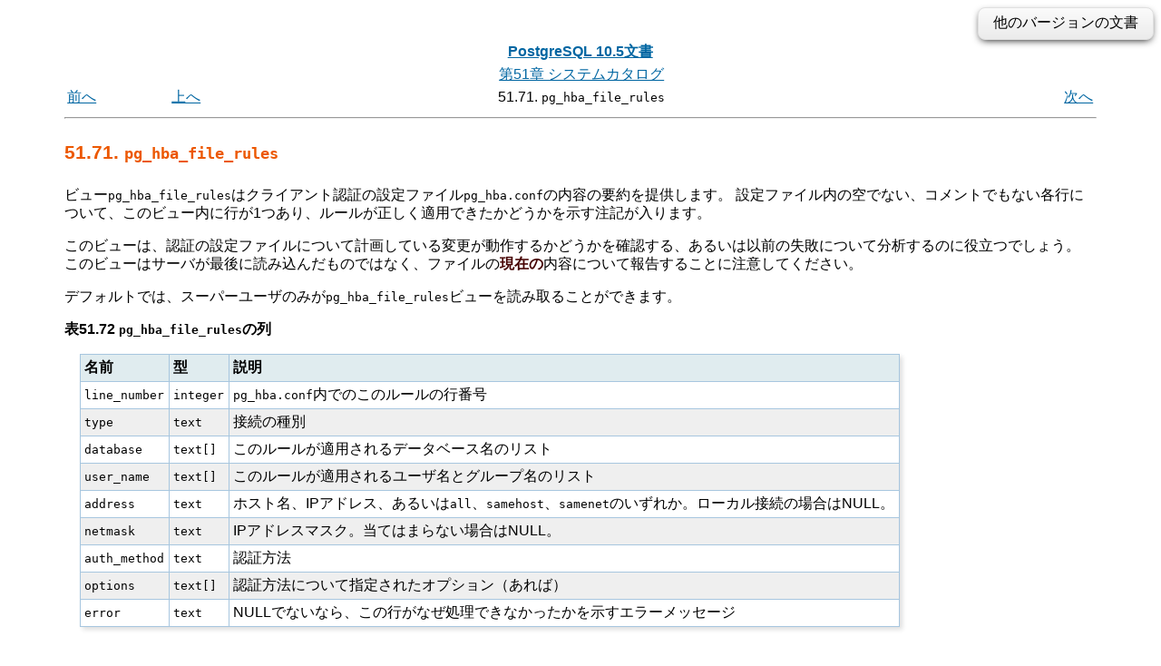

--- FILE ---
content_type: text/html; charset=UTF-8
request_url: https://www.postgresql.jp/document/10/html/view-pg-hba-file-rules.html
body_size: 10752
content:
<?xml version="1.0" encoding="UTF-8" standalone="no"?>
<!DOCTYPE html PUBLIC "-//W3C//DTD XHTML 1.0 Transitional//EN" "http://www.w3.org/TR/xhtml1/DTD/xhtml1-transitional.dtd"><html xmlns="http://www.w3.org/1999/xhtml"><head><meta http-equiv="Content-Type" content="text/html; charset=UTF-8" /><title>51.71. pg_hba_file_rules</title><link rel="stylesheet" type="text/css" href="stylesheet.css" /><link rev="made" href="pgsql-docs@postgresql.org" /><meta name="generator" content="DocBook XSL Stylesheets V1.78.1" /><link rel="prev" href="view-pg-group.html" title="51.70. pg_group" /><link rel="next" href="view-pg-indexes.html" title="51.72. pg_indexes" /><meta name="viewport" content="width=device-width,initial-scale=1.0" /><style type="text/css"><!--
h1.TITLE {clear:both;}
.versions {
  float:right;
  margin-top:-0.2em;
  margin-bottom:0.5em;
  width: auto;
  padding:0.4em 1em;
  border:solid 1px #e0e0e0;
  border-radius:0.5em;
  background:#f3f3f3;
  background-image:-webkit-linear-gradient(#fbfbfb, #ebebeb);
  background-image:-moz-linear-gradient(#fbfbfb, #ebebeb);
  background-image:-o-linear-gradient(#fbfbfb, #ebebeb);
  background-image:linear-gradient(#fbfbfb, #ebebeb);
  box-shadow:0 3px 8px -3px #000;
}
.versions .label {
  cursor:pointer;
}
.versions .label:hover {
  text-decoration:underline;
}
.versions .list {
  display:none;
}
.versions .list-toggle {
  display:inline;
}
.versions .me {
  padding:0 0.2em;
  border:solid 2px #e88;
  border-radius:0.3em;
  background:#fbfbfb;
  font-weight:bold;
}
.versions .other {
  font-weight:bold;
}
.versions .unsup {
  color:#aaa;
}
.versions .unsup a {
  color:#aaa;
}

@media print {
  a {
    color: inherit;
    text-decoration: none;
  }
  a:visited {
    color: inherit;
  }
  .NAVHEADER, .versions, .NAVFOOTER {
    display: none;
  }
}
--></style><script type="text/javascript" src="https://ajax.googleapis.com/ajax/libs/jquery/1.8.3/jquery.min.js"></script>
<script type="text/javascript"><!--
  $(function(){
      $(".versions .label").bind("click", function(){
          $(".versions .list").toggleClass("list-toggle");
      })
  });
--></script></head><body><div class="versions"><span class="label">他のバージョンの文書</span> <span class="list">： <span class="other"><a href="/document/17/html/view-pg-hba-file-rules.html">17</a><span> | <span class="other"><a href="/document/16/html/view-pg-hba-file-rules.html">16</a><span> | <span class="other"><a href="/document/15/html/view-pg-hba-file-rules.html">15</a><span> | <span class="other"><a href="/document/14/html/view-pg-hba-file-rules.html">14</a><span> | <span class="other"><a href="/document/13/html/view-pg-hba-file-rules.html">13</a><span> | <span class="other"><a href="/document/12/html/view-pg-hba-file-rules.html">12</a><span> | <span class="other"><a href="/document/11/html/view-pg-hba-file-rules.html">11</a><span> | <span class="me">10</span> | <span class="unsup"><a href="/document/9.6/index.html">9.6</a></span> | <span class="unsup"><a href="/document/9.5/index.html">9.5</a></span> | <span class="unsup"><a href="/document/9.4/index.html">9.4</a></span> | <span class="unsup"><a href="/document/9.3/index.html">9.3</a></span> | <span class="unsup"><a href="/document/9.2/index.html">9.2</a></span> | <span class="unsup"><a href="/document/9.1/index.html">9.1</a></span> | <span class="unsup"><a href="/document/9.0/index.html">9.0</a></span> | <span class="unsup"><a href="/document/8.4/index.html">8.4</a></span> | <span class="unsup"><a href="/document/8.3/index.html">8.3</a></span> | <span class="unsup"><a href="/document/8.2/index.html">8.2</a></span> | <span class="unsup"><a href="/document/8.1/index.html">8.1</a></span> | <span class="unsup"><a href="/document/8.0/index.html">8.0</a></span> | <span class="unsup"><a href="/document/7.4/index.html">7.4</a></span> | <span class="unsup"><a href="/document/7.3/index.html">7.3</a></span> | <span class="unsup"><a href="/document/7.2/index.html">7.2</a></span></span></div><div class="navheader"><table width="100%" summary="Navigation header"><tr><th colspan="4" align="center"><a accesskey="h" href="index.html">PostgreSQL 10.5文書</a></th></tr><tr><td width="10%" align="left"></td><td width="10%" align="left"></td><td width="60%" align="center"><a href="catalogs.html" title="第51章 システムカタログ">第51章 システムカタログ</a></td><td width="20%" align="right"></td></tr><tr><td width="10%" align="left"><a accesskey="p" href="view-pg-group.html" title="51.70. pg_group">前へ</a> </td><td width="10%" align="left"><a accesskey="u" href="catalogs.html" title="第51章 システムカタログ">上へ</a></td><td width="60%" align="center">51.71. <code class="structname">pg_hba_file_rules</code></td><td width="20%" align="right"> <a accesskey="n" href="view-pg-indexes.html" title="51.72. pg_indexes">次へ</a></td></tr></table><hr /></div><div class="sect1" id="VIEW-PG-HBA-FILE-RULES"><div class="titlepage"><div><div><h2 class="title" style="clear: both">51.71. <code class="structname">pg_hba_file_rules</code></h2></div></div></div><a id="id-1.10.4.73.2" class="indexterm"></a><p><!--
   The view <structname>pg_hba_file_rules</structname> provides a summary of
   the contents of the client authentication configuration
   file, <filename>pg_hba.conf</>.  A row appears in this view for each
   non-empty, non-comment line in the file, with annotations indicating
   whether the rule could be applied successfully.
-->ビュー<code class="structname">pg_hba_file_rules</code>はクライアント認証の設定ファイル<code class="filename">pg_hba.conf</code>の内容の要約を提供します。
設定ファイル内の空でない、コメントでもない各行について、このビュー内に行が1つあり、ルールが正しく適用できたかどうかを示す注記が入ります。
  </p><p><!--
   This view can be helpful for checking whether planned changes in the
   authentication configuration file will work, or for diagnosing a previous
   failure.  Note that this view reports on the <emphasis>current</> contents
   of the file, not on what was last loaded by the server.
-->このビューは、認証の設定ファイルについて計画している変更が動作するかどうかを確認する、あるいは以前の失敗について分析するのに役立つでしょう。
このビューはサーバが最後に読み込んだものではなく、ファイルの<span class="emphasis"><em>現在の</em></span>内容について報告することに注意してください。
  </p><p><!--
   By default, the <structname>pg_hba_file_rules</structname> view can be read
   only by superusers.
-->デフォルトでは、スーパーユーザのみが<code class="structname">pg_hba_file_rules</code>ビューを読み取ることができます。
  </p><div class="table" id="id-1.10.4.73.6"><p class="title"><strong>表51.72 <code class="structname">pg_hba_file_rules</code>の列</strong></p><div class="table-contents"><!--
   <title><structname>pg_hba_file_rules</> Columns</title>
--><table summary="pg_hba_file_rulesの列" border="1"><colgroup><col /><col /><col /></colgroup><thead><tr><th>名前</th><th>型</th><th>説明</th></tr></thead><tbody><tr><td><code class="structfield">line_number</code></td><td><code class="structfield">integer</code></td><td><!--
      Line number of this rule in <filename>pg_hba.conf</>
--><code class="filename">pg_hba.conf</code>内でのこのルールの行番号
     </td></tr><tr><td><code class="structfield">type</code></td><td><code class="structfield">text</code></td><td>接続の種別</td></tr><tr><td><code class="structfield">database</code></td><td><code class="structfield">text[]</code></td><td>このルールが適用されるデータベース名のリスト</td></tr><tr><td><code class="structfield">user_name</code></td><td><code class="structfield">text[]</code></td><td>このルールが適用されるユーザ名とグループ名のリスト</td></tr><tr><td><code class="structfield">address</code></td><td><code class="structfield">text</code></td><td><!--
      Host name or IP address, or one
      of <literal>all</literal>, <literal>samehost</literal>,
      or <literal>samenet</literal>, or null for local connections
-->ホスト名、IPアドレス、あるいは<code class="literal">all</code>、<code class="literal">samehost</code>、<code class="literal">samenet</code>のいずれか。ローカル接続の場合はNULL。
     </td></tr><tr><td><code class="structfield">netmask</code></td><td><code class="structfield">text</code></td><td>IPアドレスマスク。当てはまらない場合はNULL。</td></tr><tr><td><code class="structfield">auth_method</code></td><td><code class="type">text</code></td><td>認証方法</td></tr><tr><td><code class="structfield">options</code></td><td><code class="type">text[]</code></td><td>認証方法について指定されたオプション（あれば）</td></tr><tr><td><code class="structfield">error</code></td><td><code class="structfield">text</code></td><td><!--
      If not null, an error message indicating why this
      line could not be processed
-->NULLでないなら、この行がなぜ処理できなかったかを示すエラーメッセージ
     </td></tr></tbody></table></div></div><br class="table-break" /><p><!--
   Usually, a row reflecting an incorrect entry will have values for only
   the <structfield>line_number</> and <structfield>error</> fields.
-->不正なエントリに対応する行は、通常は<code class="structfield">line_number</code>フィールドと<code class="structfield">error</code>フィールドにのみ値が入ります。
  </p><p><!--
   See <xref linkend="client-authentication"> for more information about
   client authentication configuration.
-->クライアント認証設定の詳細については<a class="xref" href="client-authentication.html" title="第20章 クライアント認証">第20章</a>を参照してください。
  </p></div><div class="navfooter"><hr /><table width="100%" summary="Navigation footer"><tr><td width="40%" align="left"><a accesskey="p" href="view-pg-group.html">前へ</a> </td><td width="20%" align="center"><a accesskey="u" href="catalogs.html">上へ</a></td><td width="40%" align="right"> <a accesskey="n" href="view-pg-indexes.html">次へ</a></td></tr><tr><td width="40%" align="left" valign="top">51.70. <code class="structname">pg_group</code> </td><td width="20%" align="center"><a accesskey="h" href="index.html">ホーム</a></td><td width="40%" align="right" valign="top"> 51.72. <code class="structname">pg_indexes</code></td></tr></table></div></body></html>